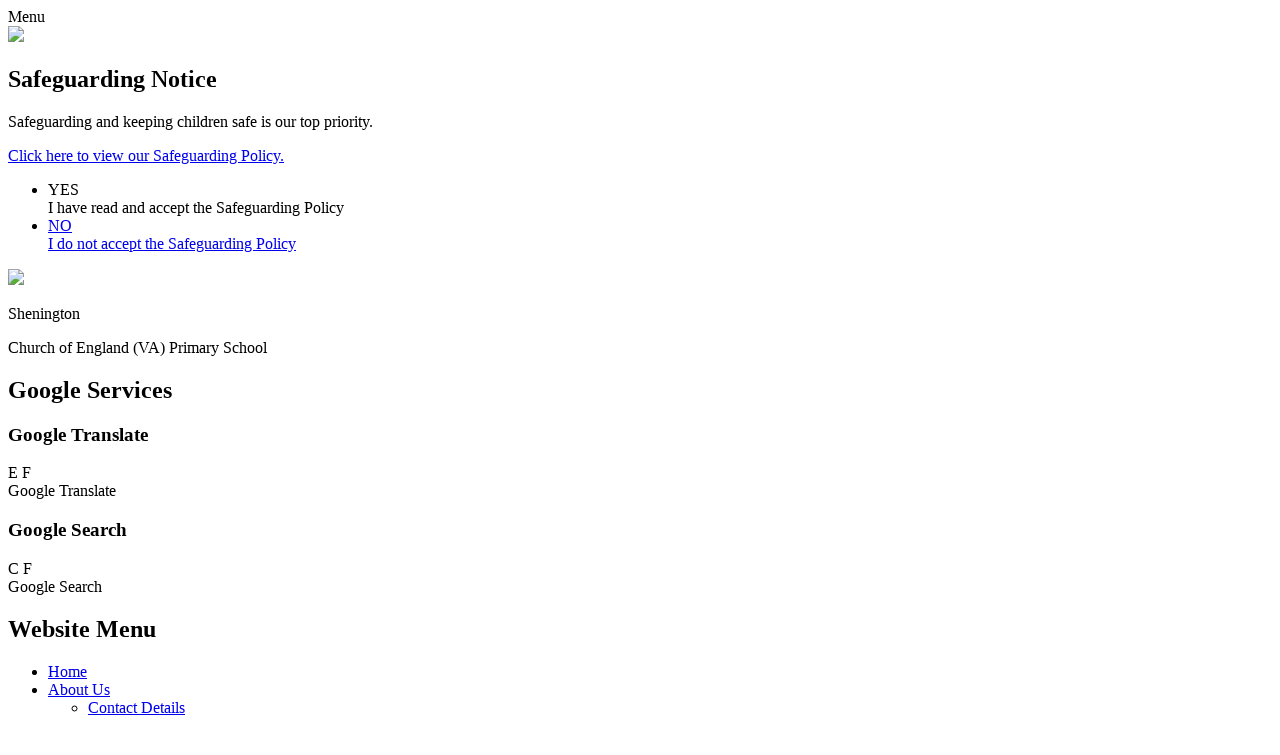

--- FILE ---
content_type: text/html; charset=utf-8
request_url: https://www.shenington.oxon.sch.uk/emergency-closure/
body_size: 38726
content:

<!doctype html>

            <!--[if IE 6]><html class="lt-ie10 lt-ie9 lt-ie8 lt-ie7 ie6 ie responsive" lang="en"><![endif]-->
            <!--[if IE 7]><html class="lt-ie10 lt-ie9 lt-ie8 ie7 ie responsive" lang="en"><![endif]-->
            <!--[if IE 8]><html class="lt-ie10 lt-ie9 ie8 ie responsive" lang="en"><![endif]-->
            <!--[if IE 9]><html class="lt-ie10 ie9 ie responsive" lang="en"><![endif]-->
            <!--[if gt IE 9]><!--><html class="responsive" lang="en"><!--<![endif]-->
            
  <head>
    <meta charset="utf-8">
    <meta http-equiv="X-UA-Compatible" content="IE=edge">
    <meta name="viewport" content="width=device-width, initial-scale=1, user-scalable=no">
    <meta name="description" content="Shenington Church of England Primary School">

    <title>Emergency Closure | Shenington Church of England Primary School</title>

    




  <link rel="stylesheet" href="https://primarysite-prod-sorted.s3.amazonaws.com/static/7.0.4/gen/presenter_prologue_css.7b7812f9.css" type="text/css">




<style type="text/css">
  .ps_primarysite-editor_panel-site-coloured-content {
    background-color: #f3f3f3!important;
  }
</style>


  <link rel="stylesheet" href="https://primarysite-prod-sorted.s3.amazonaws.com/static/7.0.4/gen/all-site-icon-choices.034951b5.css" type="text/css">



    
    <link rel="shortcut icon" href="https://primarysite-prod.s3.amazonaws.com/theme/SheningtonOxon/favicon.ico">
    <link rel="apple-touch-icon" href="https://primarysite-prod.s3.amazonaws.com/theme/SheningtonOxon/apple-touch-icon-precomposed.png">
    <link rel="apple-touch-icon-precomposed" href="https://primarysite-prod.s3.amazonaws.com/theme/SheningtonOxon/apple-touch-icon-precomposed.png">
    
    <meta name="application-name" content="Shenington Church of England Primary School">
    <meta name="msapplication-TileColor" content="#003ed6">
    <meta name="msapplication-TileImage" content="https://primarysite-prod.s3.amazonaws.com/theme/SheningtonOxon/metro-icon.png">

    
    <link rel="stylesheet" type="text/css" href="https://primarysite-prod.s3.amazonaws.com/theme/SheningtonOxon/style-global.css">
    <link rel="stylesheet" type="text/css" media="(min-width: 981px)" href="https://primarysite-prod.s3.amazonaws.com/theme/SheningtonOxon/style.css">
    <link rel="stylesheet" type="text/css" media="(max-width: 980px)" href="https://primarysite-prod.s3.amazonaws.com/theme/SheningtonOxon/style-responsive.css">

    
    <link href="//fonts.googleapis.com/css?family=Lato:300,400,400i,700" rel="stylesheet">
    
    

    

<script>
  // This is the first instance of `window.psProps`, so if these values are removed, make sure
  // `window.psProps = {};` is still there because it's used in other places.
  window.psProps = {
    lazyLoadFallbackScript: 'https://primarysite-prod-sorted.s3.amazonaws.com/static/7.0.4/gen/lazy_load.1bfa9561.js',
    picturefillScript: 'https://primarysite-prod-sorted.s3.amazonaws.com/static/7.0.4/gen/picturefill.a26ebc92.js'
  };
</script>


  <script type="text/javascript" src="https://primarysite-prod-sorted.s3.amazonaws.com/static/7.0.4/gen/presenter_prologue_js.cfb79a3d.js"></script>


<script type="text/javascript">
  function ie() {
    for (var v = 3, el = document.createElement('b'), all = el.all || [];
      el.innerHTML = '<!--[if gt IE ' + (++v) + ']><i><![endif]-->', all[0]; );
    return v > 4 ? v : document.documentMode;
  }

  $(function() {
    switch (ie()) {
      case 10:
        ps.el.html.addClass('ie10');
      case 9:
      case 8:
        ps.el.body.prepend(
          '<div class="unsupported-browser">' +
            '<span class="warning-logo">&#xe00a; </span>' +
            'This website may not display correctly as you are using an old version of ' +
            'Internet Explorer. <a href="/primarysite/unsupported-browser/">More info</a>' +
          '</div>');
        break;
    }
  });
</script>

<script type="text/javascript">
  $(function() {
    ps.el.body
      .data('social_media_url', 'https://social.secure-primarysite.net/site/sheningtonoxon/')
      .data('social_media_api', 'https://social.secure-primarysite.net/api/site-connected/sheningtonoxon/')
      .data('STATIC_URL', 'https://primarysite-prod-sorted.s3.amazonaws.com/static/7.0.4/')
      .data('site_width', 880)
      .data('news_width', 692)
      .data('csrf_token', 'cyBOcmVRVtLUo89XBSMqujpImGUHfob7ia39SHSwMaKVbMI27ZXCjzr58wiLIvkf')
      .data('disable_right_click', 'False')
      .data('normalize_css', 'https://primarysite-prod-sorted.s3.amazonaws.com/static/7.0.4/gen/normalize_css.7bf5a737.css')
      .data('ck_editor_counterbalances', 'https://primarysite-prod-sorted.s3.amazonaws.com/static/7.0.4/gen/ck_editor_counterbalances.2519b40e.css')
      .data('basic_site', false)
      // Seasonal Effects
      .data('include_seasonal_effects', '')
      .data('show_seasonal_effects_on_page', '')
      .data('seasonal_effect', '3')
      .data('can_enable_seasonal_effects', 'False')
      .data('seasonal_effect_active', 'False')
      .data('disablePicturesBlock', false)
      .data('hasNewCookiePopup', true);

    if (document.documentElement.dataset.userId) {
      window.updateCsrf();
    }
  });
</script>


<script>

function recaptchaCallback() {
    grecaptcha.ready(function() {
        var grecaptcha_execute = function(){
    grecaptcha.execute('6LcHwgAiAAAAAJ6ncdKlMyB1uNoe_CBvkfgBiJz1', {action: 'homepage'}).then(function(token) {
        document.querySelectorAll('input.django-recaptcha-hidden-field').forEach(function (value) {
            value.value = token;
        });
        return token;
    })
};
grecaptcha_execute()
setInterval(grecaptcha_execute, 120000);


    });
  };
</script>






  </head>

  <body>

    

    <div class="responsive-bar visible-small">
      <span class="navbar-toggle website-navbar-toggle visible-small" data-nav="website"></span>
      <span class="navigation-bar-title">Menu</span>
      <span class="responsive-bar-search icon-font-magnify"></span>
    </div>

    <div class="container">

    
    <section class="safeguarding">
      <img src="https://primarysite-prod.s3.amazonaws.com/theme/SheningtonOxon/school-logo.png">
      <h2>Safeguarding Notice</h2>
      <p>Safeguarding and keeping children safe is our top priority.</p>
      <p><a href="https://primarysite-prod-sorted.s3.amazonaws.com/sheningtonoxon/UploadedDocument/acefbc63-417f-42fd-affb-dde3f0584f1b/safeguarding_and_child_protection_policy_2025-2026.pdf" target="_blank">Click here to view our Safeguarding Policy.</a></p>
      <ul class="safeguarding-buttons">
        <li id="safeguarding-btn">YES<br><span>I have read and accept the Safeguarding Policy</span></li>
        <li><a href="https://google.co.uk/" rel="noopener">NO<br><span>I do not accept the Safeguarding Policy</span></a></li>
      </ul>
    </section>
      
      <div class="top-bar">
        
        
        <header class="main-header">
          
          <a href="/" class="home-link" title="Home Page">
            <img src="https://primarysite-prod.s3.amazonaws.com/theme/SheningtonOxon/school-logo.png">
         	</a>
					<div class="school-name">
            <p class="school-name-one">Shenington</p>
            <p class="school-name-two">Church of England (VA) Primary School</p>
          </div>
          
        </header>
        <div class="useful">
          <section class="cp-top-content" ps-cp-id="38">
						<h2 class="sr-only">Google Services</h2>
            <article class="cp-content-wrap desktop-only">  
              <h3 class="sr-only">Google Translate</h3>
              <div class="cp-content-trigger">
                <div class="cp-icon-wrap">
                  <span class="cp-font-icon btn-inactive" aria-hidden="true">&#x0045;</span>
                  <span class="cp-font-icon btn-active" aria-hidden="true">&#x0046;</span>
                </div>
                <span class="cp-screen-reader">Google Translate</span>
              </div>  
              <div class="cp-content-block">
                
                


  



  <div class="google-translate-widget " id="google_translate_element" data-cookie="google-translate">
    <textarea data-template="cookie" hidden>
      

      <script>
        function googleTranslateElementInit() {
          new google.translate.TranslateElement({
            layout: google.translate.TranslateElement.InlineLayout.SIMPLE,
            pageLanguage: 'en'
          }, 'google_translate_element');
        }
      </script>

      <script src="https://translate.google.com/translate_a/element.js?cb=googleTranslateElementInit"></script>
      <script src="https://primarysite-prod-sorted.s3.amazonaws.com/static/7.0.4/gen/google_translate.3323e9a6.js"></script>
    </textarea>
  </div>


              </div>   
            </article><!-- /content-wrap -->

            <article class="cp-content-wrap">  
              <div class="cp-content-trigger desktop-only">
                <h3 class="sr-only">Google Search</h3>
                <div class="cp-icon-wrap">
                  <span class="cp-font-icon btn-inactive" aria-hidden="true">&#x0043;</span>
                  <span class="cp-font-icon btn-active" aria-hidden="true">&#x0046;</span>
                </div>
                
                <span class="cp-screen-reader">Google Search</span>
              </div>  
              
              <div class="cp-content-block">
                <span class="version" ps-cp-id="48"></span>
                
                
                


  <div class="google-search-widget" data-cookie="google-search">
    <textarea data-template="cookie" hidden>
      <script src="https://cse.google.com/cse.js?cx=018064204022535857943:wxvnjssersw"></script>
      <gcse:searchbox-only></gcse:searchbox-only>
    </textarea>
  </div>


              </div>   
            </article><!-- /content-wrap -->
          </section><!--/cp-top-content -->
          
        </div><!--/useful-->
      </div><!--/top-bar-->
      
      <nav class="main-nav mobile-nav small">
          <span class="close-mobile-nav" data-nav="website"></span>
          <h2 class="ps_mobile-header">Website Menu</h2>

          <ul>
            <li class="ps_topic_link home-btn"><a href="/">Home</a></li>
            <li class="ps_nav-top-level ps_submenu ps_topic_link ps_topic_slug_about-us"><a href="/topic/about-us" >About Us</a><ul><li class="  ps_page_link ps_page_slug_contact-details"><a href="/contact-details/" >Contact Details</a></li>
<li class="  ps_page_link ps_page_slug_head-teacher-welcome"><a href="/head-teacher-welcome/" >Head Teacher Welcome</a></li>
<li class="  ps_page_link ps_page_slug_our-school"><a href="/our-school/" >Our School</a></li>
<li class="  ps_page_link ps_page_slug_our-team"><a href="/our-team/" >Our Team</a></li>
<li class="  ps_page_link ps_page_slug_vision-values-ethos"><a href="/vision-values-ethos/" >Vision, Values &amp; Ethos</a></li>
<li class="  ps_page_link ps_page_slug_vision-values-in-action"><a href="/vision-values-in-action/" >Vision &amp; Values in Action</a></li>
<li class="  ps_page_link ps_page_slug_school-day"><a href="/school-day/" >School Day</a></li>
<li class="  ps_page_link ps_page_slug_house-teams"><a href="/house-teams/" >House Teams</a></li>
<li class="  ps_page_link ps_page_slug_school-prayer"><a href="/school-prayer/" >School Prayer</a></li>
<li class="  ps_page_link ps_page_slug_feedback-reviews"><a href="/feedback-reviews/" >Feedback &amp; Reviews</a></li>
<li class="  ps_page_link ps_page_slug_our-history"><a href="/our-history/" >Our History</a></li>
<li class=" ps_submenu ps_page_link ps_page_slug_governors"><a href="/governors/" >Governors</a><ul><li class="  ps_page_link ps_page_slug_dr-grant-fraser-parent-governor-chair"><a href="/dr-grant-fraser-parent-governor-chair/" >Dr Grant Fraser - Parent Governor (Chair)</a></li>
<li class="  ps_page_link ps_page_slug_mr-james-merson-la-governor-co-vice-chair"><a href="/mr-james-merson-la-governor-co-vice-chair/" >Mr James Merson - LA Governor (Co-Vice Chair)</a></li>
<li class="  ps_page_link ps_page_slug_miss-joanna-tilley-parent-governor-co-vice-chair"><a href="/miss-joanna-tilley-parent-governor-co-vice-chair/" >Miss Joanna Tilley - Parent Governor (Co-Vice Chair)</a></li>
<li class="  ps_page_link ps_page_slug_miss-sarah-reynolds-staff-governor-head-teacher"><a href="/miss-sarah-reynolds-staff-governor-head-teacher/" >Miss Sarah Reynolds - Staff Governor (Head Teacher)</a></li>
<li class="  ps_page_link ps_page_slug_mrs-heather-wright-staff-governor"><a href="/mrs-heather-wright-staff-governor/" >Mrs Heather Wright - Staff Governor</a></li>
<li class="  ps_page_link ps_page_slug_vicar-alicia-baker-foundation-ex-officio"><a href="/vicar-alicia-baker-foundation-ex-officio/" >Vicar Alicia Baker - Foundation Ex-Officio</a></li>
<li class="  ps_page_link ps_page_slug_mr-lee-wilkinson-foundation-pcc-governor"><a href="/mr-lee-wilkinson-foundation-pcc-governor/" >Mr Lee Wilkinson - Foundation (PCC) Governor</a></li>
<li class="  ps_page_link ps_page_slug_mrs-paula-protherough-foundation-pcc-governor"><a href="/mrs-paula-protherough-foundation-pcc-governor/" >Mrs Paula Protherough - Foundation (PCC) Governor</a></li>
<li class="  ps_page_link ps_page_slug_mrs-april-guiness-foundation-pcc-governor"><a href="/mrs-april-guiness-foundation-pcc-governor/" >Mrs April Guiness - Foundation (PCC) Governor</a></li></ul></li>
<li class="  ps_page_link ps_page_slug_governor-area"><a href="/governor-area/" >Governor Area</a></li>
<li class="  ps_page_link ps_page_slug_paper-copies-of-information-available-on-the-web-1"><a href="/paper-copies-of-information-available-on-the-web-1/" >Paper copies of information available on the website can be requested by parents free of charge</a></li></ul></li>
            <li class="ps_nav-top-level ps_submenu ps_topic_link ps_topic_slug_key-information"><a href="/topic/key-information" >Key Information</a><ul><li class="  ps_page_link ps_page_slug_general-data-protection-regulation-gdpr"><a href="/general-data-protection-regulation-gdpr/" >General Data Protection Regulation (GDPR)</a></li>
<li class="  ps_page_link ps_page_slug_safeguarding"><a href="/safeguarding/" >Safeguarding</a></li>
<li class="  ps_page_link ps_page_slug_prospectus"><a href="/prospectus/" >Prospectus</a></li>
<li class="  ps_page_link ps_page_slug_admissions"><a href="/admissions/" >Admissions</a></li>
<li class=" ps_submenu ps_page_link ps_page_slug_curriculum"><a href="/curriculum/" >Curriculum</a><ul><li class="  ps_page_link ps_page_slug_curriculum-overview"><a href="/curriculum-overview/" >Curriculum Overview</a></li>
<li class=" ps_submenu ps_page_link ps_page_slug_class-curriculum"><a href="/class-curriculum/" >Class Curriculum</a><ul><li class="  ps_page_link ps_page_slug_class-1-curriculum"><a href="/class-1-curriculum/" >Class 1 Curriculum</a></li>
<li class="  ps_page_link ps_page_slug_class-2-curriculum"><a href="/class-2-curriculum/" >Class 2 Curriculum</a></li>
<li class="  ps_page_link ps_page_slug_class-3-curriculum"><a href="/class-3-curriculum/" >Class 3 Curriculum</a></li>
<li class="  ps_page_link ps_page_slug_class-4-curriculum"><a href="/class-4-curriculum/" >Class 4 Curriculum</a></li></ul></li></ul></li>
<li class=" ps_submenu ps_page_link ps_page_slug_special-educational-needs-difficulties-send"><a href="/special-educational-needs-difficulties-send/" >Special Educational Needs &amp; Difficulties (SEND)</a><ul><li class="  ps_page_link ps_page_slug_glossary-of-send-terms"><a href="/glossary-of-send-terms/" >Glossary of SEND Terms</a></li></ul></li>
<li class="  ps_page_link ps_page_slug_enrichment-and-challenge"><a href="/enrichment-and-challenge/" >Enrichment and Challenge</a></li>
<li class="  ps_page_link ps_page_slug_ofsted-siams-reports"><a href="/ofsted-siams-reports/" >Ofsted &amp; SIAMS Reports</a></li>
<li class="  ps_page_link ps_page_slug_sats-results-performance-tables"><a href="/sats-results-performance-tables/" >SATs Results &amp; Performance Tables</a></li>
<li class="  ps_page_link ps_page_slug_pupil-premium"><a href="/pupil-premium/" >Pupil Premium</a></li>
<li class="  ps_page_link ps_page_slug_pe-sport-premium"><a href="/pe-sport-premium/" >PE &amp; Sport Premium</a></li>
<li class="  ps_page_link ps_page_slug_finance"><a href="/finance/" >Finance</a></li>
<li class=" ps_submenu ps_page_link ps_page_slug_policies"><a href="/policies/" >Policies</a><ul><li class="  ps_page_link ps_page_slug_attendance-policies"><a href="/attendance-policies/" >Attendance Policies</a></li>
<li class="  ps_page_link ps_page_slug_hiring-school-premises-policies"><a href="/hiring-school-premises-policies/" >Hiring School Premises Policies</a></li>
<li class="  ps_page_link ps_page_slug_safeguarding-policies"><a href="/safeguarding-policies/" >Safeguarding Policies</a></li>
<li class="  ps_page_link ps_page_slug_send-medical-policies"><a href="/send-medical-policies/" >SEND Medical Policies</a></li>
<li class="  ps_page_link ps_page_slug_statutory-policies"><a href="/statutory-policies/" >Statutory Policies</a></li>
<li class="  ps_page_link ps_page_slug_teaching-learning-policies"><a href="/teaching-learning-policies/" >Teaching &amp; Learning Policies</a></li></ul></li>
<li class="  ps_page_link ps_page_slug_queries-concerns-1"><a href="/queries-concerns-1/" >Queries &amp; Concerns</a></li>
<li class="  ps_page_link ps_page_slug_paper-copies-of-information-available-on-the-web-2"><a href="/paper-copies-of-information-available-on-the-web-2/" >Paper copies of information available on the website can be requested by parents free of charge</a></li></ul></li>
            <li class="ps_nav-top-level ps_submenu ps_topic_link ps_topic_slug_news-and-events"><a href="/topic/news-and-events" >News and Events</a><ul><li class="  ps_page_link ps_page_slug_newsletters"><a href="/stream/newsletters/full/1/-//" >Newsletters</a></li>
<li class="  ps_page_link ps_page_slug_letters-home"><a href="/letters-home/" >Letters Home</a></li>
<li class="  ps_page_link ps_page_slug_sports-news"><a href="/sports-news/" >Sports News</a></li>
<li class="  ps_page_link ps_page_slug_calendar"><a href="/diary/grid/" >Calendar</a></li>
<li class="  ps_page_link ps_page_slug_latest-news"><a href="/stream/news/full/1/-//" >Latest News</a></li>
<li class="  ps_page_link ps_page_slug_paper-copies-of-information-available-on-the-web-3"><a href="/paper-copies-of-information-available-on-the-web-3/" >Paper copies of information available on the website can be requested by parents free of charge</a></li></ul></li>
            <li class="ps_nav-top-level ps_submenu ps_topic_link ps_topic_slug_parents"><a href="/topic/parents" >Parents</a><ul><li class="  ps_page_link ps_page_slug_remote-education-provision-information-for-parents"><a href="/remote-education-provision-information-for-parents/" >Remote Education Provision: Information for Parents</a></li>
<li class="  ps_page_link ps_page_slug_covid-19-information"><a href="/covid-19-information/" >COVID-19 Information</a></li>
<li class="  ps_page_link ps_page_slug_domestic-abuse"><a href="/domestic-abuse/" >Domestic Abuse</a></li>
<li class="  ps_page_link ps_page_slug_online-safety-for-parents"><a href="/online-safety-for-parents/" >Online Safety for Parents</a></li>
<li class="  ps_page_link ps_page_slug_term-dates"><a href="/term-dates/" >Term Dates</a></li>
<li class="  ps_page_link ps_page_slug_school-uniform-1"><a href="/school-uniform-1/" >School Uniform</a></li>
<li class="  ps_page_link ps_page_slug_school-clubs"><a href="/school-clubs/" >School Clubs</a></li>
<li class="  ps_page_link ps_page_slug_healthy-eating"><a href="/healthy-eating/" >Healthy Eating</a></li>
<li class="  ps_page_link ps_page_slug_arbor"><a href="/arbor/" >Arbor</a></li>
<li class="  ps_page_link ps_page_slug_homework"><a href="/homework/" >Homework</a></li>
<li class="  ps_page_link ps_page_slug_assessment"><a href="/assessment/" >Assessment</a></li>
<li class="  ps_page_link ps_page_slug_attendance-absences"><a href="/attendance-absences/" >Attendance &amp; Absences</a></li>
<li class="  ps_page_link ps_page_slug_administering-medicine"><a href="/administering-medicine/" >Administering Medicine</a></li>
<li class="  ps_page_link ps_page_slug_oral-health"><a href="/oral-health/" >Oral Health</a></li>
<li class="  ps_page_link ps_page_slug_emergency-closure"><a href="/emergency-closure/" >Emergency Closure</a></li>
<li class="  ps_page_link ps_page_slug_secondary-school-transition"><a href="/secondary-school-transition/" >Secondary School Transition</a></li>
<li class="  ps_page_link ps_page_slug_pta"><a href="/pta/" >PTA</a></li>
<li class="  ps_page_link ps_page_slug_parent-volunteers"><a href="/parent-volunteers/" >Parent Volunteers</a></li>
<li class="  ps_page_link ps_page_slug_parent-conduct"><a href="/parent-conduct/" >Parent Conduct</a></li>
<li class="  ps_page_link ps_page_slug_car-park-safety"><a href="/car-park-safety/" >Car Park Safety</a></li>
<li class="  ps_page_link ps_page_slug_data-protection"><a href="/data-protection/" >Data Protection</a></li>
<li class="  ps_page_link ps_page_slug_paper-copies-of-information-available-on-the-web-4"><a href="/paper-copies-of-information-available-on-the-web-4/" >Paper copies of information available on the website can be requested by parents free of charge</a></li></ul></li>
            <li class="ps_nav-top-level ps_submenu ps_topic_link ps_topic_slug_children"><a href="/topic/children" >Children</a><ul><li class=" ps_submenu ps_page_link ps_page_slug_class-pages"><a href="/class-pages/" >Class Pages</a><ul><li class="  ps_page_link ps_page_slug_class-1"><a href="/class-1/" >Class 1</a></li>
<li class="  ps_page_link ps_page_slug_class-2"><a href="/class-2/" >Class 2</a></li>
<li class="  ps_page_link ps_page_slug_class-3"><a href="/class-3/" >Class 3</a></li>
<li class="  ps_page_link ps_page_slug_class-4"><a href="/class-4/" >Class 4</a></li></ul></li>
<li class="  ps_page_link ps_page_slug_literacy"><a href="/literacy/" >Literacy</a></li>
<li class="  ps_page_link ps_page_slug_maths"><a href="/maths/" >Maths</a></li>
<li class="  ps_page_link ps_page_slug_computing"><a href="/computing/" >Computing</a></li>
<li class="  ps_page_link ps_page_slug_science"><a href="/science/" >Science</a></li>
<li class="  ps_page_link ps_page_slug_music"><a href="/music/" >Music</a></li>
<li class="  ps_page_link ps_page_slug_art-design-and-technology"><a href="/art-design-and-technology/" >Art &amp; Design and Technology</a></li>
<li class="  ps_page_link ps_page_slug_physical-education"><a href="/physical-education/" >Physical Education</a></li>
<li class="  ps_page_link ps_page_slug_geography"><a href="/geography/" >Geography</a></li>
<li class="  ps_page_link ps_page_slug_history"><a href="/history/" >History</a></li>
<li class="  ps_page_link ps_page_slug_re-and-collective-worship"><a href="/re-and-collective-worship/" >R.E And Collective Worship</a></li>
<li class="  ps_page_link ps_page_slug_modern-foreign-languages"><a href="/modern-foreign-languages/" >Modern Foreign Languages</a></li>
<li class="  ps_page_link ps_page_slug_relationships-and-sex-education-and-health-educati"><a href="/relationships-and-sex-education-and-health-educati/" >Relationships and Sex Education and Health Education</a></li>
<li class="  ps_page_link ps_page_slug_phonics"><a href="/phonics/" >Phonics</a></li>
<li class="  ps_page_link ps_page_slug_grammar"><a href="/grammar/" >Grammar</a></li>
<li class="  ps_page_link ps_page_slug_spelling"><a href="/spelling/" >Spelling</a></li>
<li class="  ps_page_link ps_page_slug_online-safety"><a href="/online-safety/" >Online Safety</a></li>
<li class="  ps_page_link ps_page_slug_safety-advice-help"><a href="/safety-advice-help/" >Safety Advice &amp; Help</a></li>
<li class="  ps_page_link ps_page_slug_targets-awards"><a href="/targets-awards/" >Targets &amp; Awards</a></li>
<li class="  ps_page_link ps_page_slug_prefects"><a href="/prefects/" >Prefects</a></li>
<li class="  ps_page_link ps_page_slug_school-council"><a href="/school-council/" >School Council</a></li>
<li class="  ps_page_link ps_page_slug_sports-council"><a href="/sports-council/" >Sports Council</a></li>
<li class="  ps_page_link ps_page_slug_save-the-environment-team"><a href="/save-the-environment-team/" >Save the Environment Team</a></li>
<li class="  ps_page_link ps_page_slug_digital-leaders"><a href="/digital-leaders/" >Digital Leaders</a></li>
<li class="  ps_page_link ps_page_slug_starting-primary-school"><a href="/starting-primary-school/" >Starting Primary School</a></li>
<li class="  ps_page_link ps_page_slug_stories"><a href="/stories/" >Stories</a></li>
<li class="  ps_page_link ps_page_slug_eye-exercises"><a href="/eye-exercises/" >Eye Exercises</a></li>
<li class="  ps_page_link ps_page_slug_paper-copies-of-information-available-on-the-web-5"><a href="/paper-copies-of-information-available-on-the-web-5/" >Paper copies of information available on the website can be requested by parents free of charge</a></li></ul></li>
            <li class="ps_nav-top-level ps_submenu ps_topic_link ps_topic_slug_community"><a href="/topic/community" >Community</a><ul><li class="  ps_page_link ps_page_slug_shenington"><a href="/shenington/" >Shenington</a></li>
<li class="  ps_page_link ps_page_slug_holy-trinity-church"><a href="/holy-trinity-church/" >Holy Trinity Church</a></li>
<li class="  ps_page_link ps_page_slug_shenington-with-alkerton-parish"><a href="/shenington-with-alkerton-parish/" >Shenington with Alkerton Parish</a></li>
<li class="  ps_page_link ps_page_slug_the-ironstone-benefice"><a href="/the-ironstone-benefice/" >The Ironstone Benefice</a></li>
<li class="  ps_page_link ps_page_slug_oxfordshire-dioceses"><a href="/oxfordshire-dioceses/" >Oxfordshire Dioceses</a></li>
<li class="  ps_page_link ps_page_slug_shenington-village-hall"><a href="/shenington-village-hall/" >Shenington Village Hall</a></li>
<li class="  ps_page_link ps_page_slug_war-memorials"><a href="/war-memorials/" >War Memorials</a></li>
<li class="  ps_page_link ps_page_slug_the-village-nursery"><a href="/the-village-nursery/" >The Village Nursery</a></li>
<li class="  ps_page_link ps_page_slug_secondary-schools"><a href="/secondary-schools/" >Secondary Schools</a></li>
<li class="  ps_page_link ps_page_slug_the-countryside-code"><a href="/the-countryside-code/" >The Countryside Code</a></li>
<li class="  ps_page_link ps_page_slug_paper-copies-of-information-available-on-the-web-6"><a href="/paper-copies-of-information-available-on-the-web-6/" >Paper copies of information available on the website can be requested by parents free of charge</a></li></ul></li>

            <li class="login-responsive visible-small">
            
              
  <a href="https://sheningtonoxon.secure-primarysite.net/accounts/login/primarysite/?next=/emergency-closure/" rel="nofollow">Log in</a>


            
            </li>
          </ul>
        </nav>
      
      	 
      	
        <div class="img-wrap">
          	<h2 class="sr-only">Slideshow</h2>
            
            <div class="full-width-slide responsive-slideshow">
              

<script type="text/javascript">
  var slideshows = (slideshows || []).concat({"full-width-slide": {"autoplay": 4, "identifier": "full-width-slide", "images": [{"image": "https://primarysite-prod-sorted.s3.amazonaws.com/sheningtonoxon/UploadedImage/a4fa9047-7467-4447-8cf7-1cebe0adc64d.jpg"}, {"image": "https://primarysite-prod-sorted.s3.amazonaws.com/sheningtonoxon/UploadedImage/4b4b9e0c-5342-4882-9063-601c6752a9c4.jpg"}, {"image": "https://primarysite-prod-sorted.s3.amazonaws.com/sheningtonoxon/UploadedImage/9660203c-ebb4-4690-a34c-4e2b0f1e91e9.jpg"}, {"image": "https://primarysite-prod-sorted.s3.amazonaws.com/sheningtonoxon/UploadedImage/3be0a279-f682-4785-a8ef-20f9d16ef815.jpg"}, {"image": "https://primarysite-prod-sorted.s3.amazonaws.com/sheningtonoxon/UploadedImage/57b54702-9a68-429b-a256-8da6b834bc21.jpg"}, {"image": "https://primarysite-prod-sorted.s3.amazonaws.com/sheningtonoxon/UploadedImage/85ccff8e-9d0e-4a22-9357-6ab074fc72da.jpg"}], "is_fullscreen": true, "show_on_mobile": false, "slideshow_description": ""}});
</script>


  
    <script async type="text/javascript" src="https://primarysite-prod-sorted.s3.amazonaws.com/static/7.0.4/gen/responsive_slideshow.23d621a3.js"></script>
  


            </div>
        </div><!-- /img-wrap -->
      	

      
      <div class="inner-container">
        <div class="content-container">
          <h1 class="page-title">Emergency Closure</h1>

          <ul class="breadcrumbs small">
            <li><a href="/">Home</a></li>

<li><a href="/topic/parents">Parents</a></li>

<li><a href="/emergency-closure/">Emergency Closure</a></li>


          </ul>

          
  <div class="one-col-layout">
<div class="column-one">
<div class="ps_content_type_richtext">
<h2>Closure Decision Procedure</h2>

<p>&nbsp;</p>

<p>We rarely make the decision to close. We follow the Oxfordshire County Council policy procedures on school closure, which are as follows:</p>

<p>&nbsp;</p>

<p>The decision to close or partially close a school can only be made by the Head Teacher who has knowledge &ldquo;on the ground&rdquo; of their school, in consultation with their Chair of Governors wherever possible. The decision should be based on access to essential services (heating, water etc), staffing levels, transport safety, and site safety. In particular the decision making process takes account of:</p>

<p>&nbsp;</p>

<ul>
	<li>The health and safety of pupils, staff and volunteers which should always be paramount.<br>
	&nbsp;</li>
	<li>The basic entitlement of 190 &ldquo;pupil days&rdquo; which should be offered if at all possible.<br>
	&nbsp;</li>
	<li>Consideration should be given to closing the school to just some year groups and/or changing the opening and closing time if either will avoid complete closure.<br>
	&nbsp;</li>
	<li>Consideration should be given to offering a reduced curriculum (or even non-curriculum) provision as an alternative to closure.</li>
</ul>
</div>
<div class="ps_content_type_richtext">
<h2>Closure Communication Process</h2><p>&nbsp;</p><p>We try all we can to avoid a closure but when a decision is made to close the school this will be communicated in a number of ways:</p><p>&nbsp;</p><ul><li>An emergency message will be sent by Arbor via text to all parents informing you of the closure and any relevant information.<br>
&nbsp;</li><li>The rolling banner on our website Home page will detail the school closure.<br>
&nbsp;</li><li>The following radio stations, which play a key role in transmitting school closure information, will be advised in the event of the school being closed. &nbsp;(Please refrain from contacting the radio stations directly.)<ul><li>BBC Radio Oxford VHF/FM 95.2</li><li>Heart FM (Thames Valley) VHF/FM 102.6/97.4/102.9/103.4</li><li>Banbury Sound VHF/FM 107.6</li></ul></li></ul><p>&nbsp;</p><p>We will then keep you updated via Arbor as to whether the school will remain closed and/or when we intend to reopen the school.</p></div>
</div>
</div>


        </div>

        <div class="cp-awards-wrap">
          <section class="cp-awards-move">
          </section>
        </div>

      </div><!--/inner-container-->
        <footer class="main-footer small">
          
          <div class="footer-links small">
            <ul class="footer-left">
              <li><a href="/special/sitemap/">Sitemap</a></li>
              <li><a href="/special/cookie-information/">Cookie Information</a></li>
              <li><a href="/special/policy/">Website Policy</a></li>
              <li class="desktop-only">
  <a href="https://sheningtonoxon.secure-primarysite.net/accounts/login/primarysite/?next=/emergency-closure/" rel="nofollow">Log in</a>

</li>
            </ul>

            <ul class="text-right">
              <li>All website content copyright &copy; Shenington Church of England Primary School</li>
              <li><a href="https://primarysite.net">Website design by<span class="psa-foot" aria-hidden="true">&#x0041;</span>PrimarySite</a></li>
            </ul>
          </div>
        </footer>
    </div><!--/container-->

    
    <div class="scroll-top">&#xe000;<span>Top</span></div>

    
    



<script>
  (function() {
    const htmlElement = document.documentElement;

    htmlElement.dataset.gitRevision = '7.0.4';
    htmlElement.dataset.sentryPublicDsn = '';
    htmlElement.dataset.userId = '';
  })();
</script>


  <script type="text/javascript" src="https://primarysite-prod-sorted.s3.amazonaws.com/static/7.0.4/gen/raven_js.8e8cd4fb.js"></script>






  <div class="cookie-settings">
    <div class="cookie-settings-popup">
      <h1 class="cookie-settings-popup-heading">Cookies</h1>

      <p>Unfortunately not the ones with chocolate chips.</p>
      <p>Our cookies ensure you get the best experience on our website.</p>
      <p>Please make your choice!</p>

      <span class="cookie-settings-popup-buttons">
        <button class="cookie-settings-popup-buttons-reject" aria-label="Reject all cookies" type="button" tabindex="1">
          Reject all
        </button>
        <button class="cookie-settings-popup-buttons-accept" aria-label="Accept all cookies" type="button" tabindex="2">
          Accept all
        </button>
        <button class="cookie-settings-popup-buttons-custom" aria-label="Customise cookie settings" type="button" tabindex="3">
          Customise cookie settings
        </button>
      </span>
    </div>

    <div class="cookie-settings-options-popup">
      <div class="cookie-settings-options-popup-content">
        <h1 class="cookie-settings-options-popup-heading" tabindex="-1">Cookies</h1>
        <p>
          Some cookies are necessary in order to make this website function correctly. These are set
          by default and whilst you can block or delete them by changing your browser settings, some
          functionality such as being able to log in to the website will not work if you do this.
          The necessary cookies set on this website are as follows:
        </p>

        <h2 class="cookie-settings-options-popup-sub-heading">Website CMS</h2>
        <p class="cookie-settings-options-popup-text">
          A 'sessionid' token is required for logging in to the website and a 'crfstoken' token is
          used to prevent cross site request forgery.<br>
          An 'alertDismissed' token is used to prevent certain alerts from re-appearing if they have
          been dismissed.<br>
          An 'awsUploads' object is used to facilitate file uploads.
        </p>

        <h2 class="cookie-settings-options-popup-sub-heading">Matomo</h2>
        <p class="cookie-settings-options-popup-text">
          We use
          <a href="https://matomo.org/faq/general/faq_146/" target="_blank" rel="noopener noreferrer">Matomo cookies</a>
          to improve the website performance by capturing information such as browser and device
          types. The data from this cookie is anonymised.
        </p>

        <h2 class="cookie-settings-options-popup-sub-heading">reCaptcha</h2>
        <p class="cookie-settings-options-popup-text">
          Cookies are used to help distinguish between humans and bots on contact forms on this
          website.
        </p>

        <h2 class="cookie-settings-options-popup-sub-heading">Cookie notice</h2>
        <p class="cookie-settings-options-popup-text">
          A cookie is used to store your cookie preferences for this website.
        </p>

        Cookies that are not necessary to make the website work, but which enable additional
        functionality, can also be set. By default these cookies are disabled, but you can choose to
        enable them below:
      </div>

      <div class="cookie-settings-options-popup-buttons">
        <button class="cookie-settings-options-popup-buttons-reject" aria-label="Reject all cookies" type="button">
          Reject all
        </button>
        <button class="cookie-settings-options-popup-buttons-accept" aria-label="Accept all cookies" type="button">
          Accept all
        </button>
        <button class="cookie-settings-options-popup-buttons-save" aria-label="Save cookie settings" type="button">
          Save
        </button>
      </div>
    </div>
  </div>

  
    <script type="text/javascript" src="https://primarysite-prod-sorted.s3.amazonaws.com/static/7.0.4/gen/cookies_js.aedb4301.js"></script>
  






  <script class="common-scripts-script" src="https://primarysite-prod-sorted.s3.amazonaws.com/static/7.0.4/gen/common_scripts.4317a259.js"></script>




<script>
    if (document.querySelectorAll('input.django-recaptcha-hidden-field').length > 0) {
        var s = document.createElement('script');
        s.setAttribute('src','https://www.google.com/recaptcha/api.js?render=6LcHwgAiAAAAAJ6ncdKlMyB1uNoe_CBvkfgBiJz1');
        s.onload=recaptchaCallback;
        document.body.appendChild(s);
    }
</script>


      <script type="text/javascript" src="https://primarysite-prod.s3.amazonaws.com/theme/SheningtonOxon/app.js"></script>
      <script type="text/javascript" src="https://primarysite-prod.s3.amazonaws.com/theme/SheningtonOxon/custom.js"></script>
      <script type="text/javascript" src="https://primarysite-prod.s3.amazonaws.com/theme/SheningtonOxon/safeguarding.js"></script>
    

    <script type="text/javascript">
  var _paq = _paq || [];

  (function() {
    var u = 'https://piwik.secure-primarysite.net/';

    _paq.push(['setTrackerUrl', u + 'piwik.php']);

    var psHostnameRegex = new RegExp('^([A-Za-z0-9-]{1,63}\\.)+secure-primarysite.net', 'i');

    if (psHostnameRegex.test(window.location.hostname)) {
      // If you're on the subdomain use the common subdomain tracker.
      _paq.push(['setSiteId', 1]);
      _paq.push(['setCookieDomain', '*.secure-primarysite.net']);
      _paq.push(['setDomains', '*.secure-primarysite.net']);
    } else {
      // If you're not on the subdomain use the site specific tracker.
      _paq.push(['setSiteId', 1503]);
    }

    _paq.push(['trackPageView']);
    _paq.push(['enableLinkTracking']);

    var d = document,
        g = d.createElement('script'),
        s = d.getElementsByTagName('script')[0];

    g.type = 'text/javascript';
    g.defer = true;
    g.async = true;
    g.src = u + 'piwik.js';
    s.parentNode.insertBefore(g, s);
  })();
</script>

  </body>
</html>
